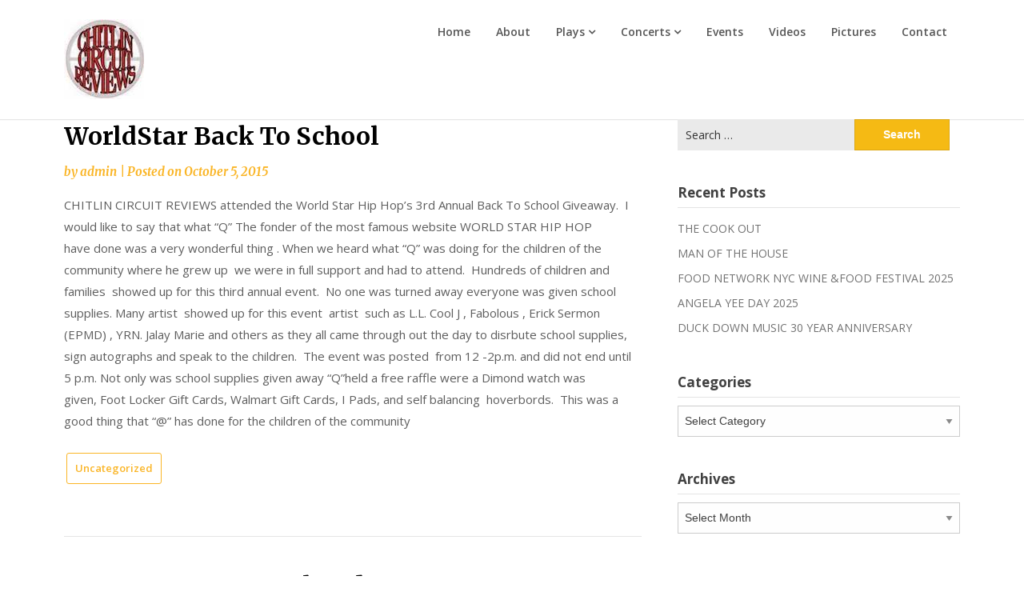

--- FILE ---
content_type: text/html; charset=UTF-8
request_url: http://www.chitlincircuitreviews.com/uncategorized/worldstar-back-to-school-2/
body_size: 8330
content:
<!doctype html>
<html lang="en">
<head>
	<meta charset="UTF-8">
	<meta name="viewport" content="width=device-width, initial-scale=1">
	<link rel="profile" href="http://gmpg.org/xfn/11">

	<title>WorldStar Back To School &#8211; Chitlin Circuit Reviews</title>
<meta name='robots' content='max-image-preview:large' />
<link rel='dns-prefetch' href='//fonts.googleapis.com' />
<link rel='dns-prefetch' href='//s.w.org' />
<link rel="alternate" type="application/rss+xml" title="Chitlin Circuit Reviews &raquo; Feed" href="http://www.chitlincircuitreviews.com/feed/" />
<link rel="alternate" type="application/rss+xml" title="Chitlin Circuit Reviews &raquo; Comments Feed" href="http://www.chitlincircuitreviews.com/comments/feed/" />
<link rel="alternate" type="application/rss+xml" title="Chitlin Circuit Reviews &raquo; WorldStar Back To School Comments Feed" href="http://www.chitlincircuitreviews.com/uncategorized/worldstar-back-to-school-2/feed/" />
		<script type="text/javascript">
			window._wpemojiSettings = {"baseUrl":"https:\/\/s.w.org\/images\/core\/emoji\/13.1.0\/72x72\/","ext":".png","svgUrl":"https:\/\/s.w.org\/images\/core\/emoji\/13.1.0\/svg\/","svgExt":".svg","source":{"concatemoji":"http:\/\/www.chitlincircuitreviews.com\/wp-includes\/js\/wp-emoji-release.min.js?ver=5.8.12"}};
			!function(e,a,t){var n,r,o,i=a.createElement("canvas"),p=i.getContext&&i.getContext("2d");function s(e,t){var a=String.fromCharCode;p.clearRect(0,0,i.width,i.height),p.fillText(a.apply(this,e),0,0);e=i.toDataURL();return p.clearRect(0,0,i.width,i.height),p.fillText(a.apply(this,t),0,0),e===i.toDataURL()}function c(e){var t=a.createElement("script");t.src=e,t.defer=t.type="text/javascript",a.getElementsByTagName("head")[0].appendChild(t)}for(o=Array("flag","emoji"),t.supports={everything:!0,everythingExceptFlag:!0},r=0;r<o.length;r++)t.supports[o[r]]=function(e){if(!p||!p.fillText)return!1;switch(p.textBaseline="top",p.font="600 32px Arial",e){case"flag":return s([127987,65039,8205,9895,65039],[127987,65039,8203,9895,65039])?!1:!s([55356,56826,55356,56819],[55356,56826,8203,55356,56819])&&!s([55356,57332,56128,56423,56128,56418,56128,56421,56128,56430,56128,56423,56128,56447],[55356,57332,8203,56128,56423,8203,56128,56418,8203,56128,56421,8203,56128,56430,8203,56128,56423,8203,56128,56447]);case"emoji":return!s([10084,65039,8205,55357,56613],[10084,65039,8203,55357,56613])}return!1}(o[r]),t.supports.everything=t.supports.everything&&t.supports[o[r]],"flag"!==o[r]&&(t.supports.everythingExceptFlag=t.supports.everythingExceptFlag&&t.supports[o[r]]);t.supports.everythingExceptFlag=t.supports.everythingExceptFlag&&!t.supports.flag,t.DOMReady=!1,t.readyCallback=function(){t.DOMReady=!0},t.supports.everything||(n=function(){t.readyCallback()},a.addEventListener?(a.addEventListener("DOMContentLoaded",n,!1),e.addEventListener("load",n,!1)):(e.attachEvent("onload",n),a.attachEvent("onreadystatechange",function(){"complete"===a.readyState&&t.readyCallback()})),(n=t.source||{}).concatemoji?c(n.concatemoji):n.wpemoji&&n.twemoji&&(c(n.twemoji),c(n.wpemoji)))}(window,document,window._wpemojiSettings);
		</script>
		<style type="text/css">
img.wp-smiley,
img.emoji {
	display: inline !important;
	border: none !important;
	box-shadow: none !important;
	height: 1em !important;
	width: 1em !important;
	margin: 0 .07em !important;
	vertical-align: -0.1em !important;
	background: none !important;
	padding: 0 !important;
}
</style>
	<link rel='stylesheet' id='wp-block-library-css'  href='http://www.chitlincircuitreviews.com/wp-includes/css/dist/block-library/style.min.css?ver=5.8.12' type='text/css' media='all' />
<link rel='stylesheet' id='contact-form-7-css'  href='http://www.chitlincircuitreviews.com/wp-content/plugins/contact-form-7/includes/css/styles.css?ver=5.1.4' type='text/css' media='all' />
<link rel='stylesheet' id='seo-seo-writers-blogily-css'  href='http://www.chitlincircuitreviews.com/wp-content/themes/writers-blogily/style.css?ver=5.8.12' type='text/css' media='all' />
<link rel='stylesheet' id='writers-blogily-owl-slider-default-css'  href='http://www.chitlincircuitreviews.com/wp-content/themes/writers-blogily/css/owl.carousel.min.css?ver=5.8.12' type='text/css' media='all' />
<link rel='stylesheet' id='writers-blogily-owl-slider-theme-css'  href='http://www.chitlincircuitreviews.com/wp-content/themes/writers-blogily/css/owl.theme.default.css?ver=5.8.12' type='text/css' media='all' />
<link rel='stylesheet' id='font-awesome-css'  href='http://www.chitlincircuitreviews.com/wp-content/plugins/js_composer/assets/lib/bower/font-awesome/css/font-awesome.min.css?ver=5.7' type='text/css' media='all' />
<link rel='stylesheet' id='writers-blogily-foundation-css'  href='http://www.chitlincircuitreviews.com/wp-content/themes/writers-blogily/css/foundation.css?ver=5.8.12' type='text/css' media='all' />
<link rel='stylesheet' id='writers-blogily-font-css'  href='https://fonts.googleapis.com/css?family=Saira+Semi+Condensed%3A400%2C700&#038;ver=5.8.12' type='text/css' media='all' />
<link rel='stylesheet' id='writers-blogily-dashicons-css'  href='http://www.chitlincircuitreviews.com/wp-includes/css/dashicons.css?ver=5.8.12' type='text/css' media='all' />
<link rel='stylesheet' id='writers-blogily-style-css'  href='http://www.chitlincircuitreviews.com/wp-content/themes/seo-writers-blogily/style.css?ver=5.8.12' type='text/css' media='all' />
<link rel='stylesheet' id='writers-blogily-google-fonts-css'  href='http://fonts.googleapis.com/css?family=Open+Sans%3A300%2C400%2C600%2C700%7CMerriweather%3A700%2C400%2C700i&#038;ver=5.8.12' type='text/css' media='all' />
<link rel='stylesheet' id='msl-main-css'  href='http://www.chitlincircuitreviews.com/wp-content/plugins/master-slider/public/assets/css/masterslider.main.css?ver=3.9.7' type='text/css' media='all' />
<link rel='stylesheet' id='msl-custom-css'  href='http://www.chitlincircuitreviews.com/wp-content/uploads/master-slider/custom.css?ver=1.7' type='text/css' media='all' />
<script type='text/javascript' src='http://www.chitlincircuitreviews.com/wp-includes/js/jquery/jquery.min.js?ver=3.6.0' id='jquery-core-js'></script>
<script type='text/javascript' src='http://www.chitlincircuitreviews.com/wp-includes/js/jquery/jquery-migrate.min.js?ver=3.3.2' id='jquery-migrate-js'></script>
<link rel="https://api.w.org/" href="http://www.chitlincircuitreviews.com/wp-json/" /><link rel="alternate" type="application/json" href="http://www.chitlincircuitreviews.com/wp-json/wp/v2/posts/5180" /><link rel="EditURI" type="application/rsd+xml" title="RSD" href="http://www.chitlincircuitreviews.com/xmlrpc.php?rsd" />
<link rel="wlwmanifest" type="application/wlwmanifest+xml" href="http://www.chitlincircuitreviews.com/wp-includes/wlwmanifest.xml" /> 
<meta name="generator" content="WordPress 5.8.12" />
<link rel="canonical" href="http://www.chitlincircuitreviews.com/uncategorized/worldstar-back-to-school-2/" />
<link rel='shortlink' href='http://www.chitlincircuitreviews.com/?p=5180' />
<link rel="alternate" type="application/json+oembed" href="http://www.chitlincircuitreviews.com/wp-json/oembed/1.0/embed?url=http%3A%2F%2Fwww.chitlincircuitreviews.com%2Funcategorized%2Fworldstar-back-to-school-2%2F" />
<link rel="alternate" type="text/xml+oembed" href="http://www.chitlincircuitreviews.com/wp-json/oembed/1.0/embed?url=http%3A%2F%2Fwww.chitlincircuitreviews.com%2Funcategorized%2Fworldstar-back-to-school-2%2F&#038;format=xml" />
<script>var ms_grabbing_curosr = 'http://www.chitlincircuitreviews.com/wp-content/plugins/master-slider/public/assets/css/common/grabbing.cur', ms_grab_curosr = 'http://www.chitlincircuitreviews.com/wp-content/plugins/master-slider/public/assets/css/common/grab.cur';</script>
<meta name="generator" content="MasterSlider 3.9.7 - Responsive Touch Image Slider | avt.li/msf" />

			<style type="text/css">
		/* Navigation */
		.main-navigation a, #site-navigation span.dashicons.dashicons-menu:before, .iot-menu-left-ul a { color: #565656; }
		.navigation-wrapper, .main-navigation ul ul, #iot-menu-left{ background: #ffffff; }
				

		/* Global */
		.single .content-area a, .page .content-area a { color: ; }
		.page .content-area a.button, .single .page .content-area a.button {color:#fff;}
		a.button,a.button:hover,a.button:active,a.button:focus, button, input[type="button"], input[type="reset"], input[type="submit"] { background: ; }
		.tags-links a, .cat-links a{ border-color: ; }
		.single main article .entry-meta *, .single main article .entry-meta, .archive main article .entry-meta *, .comments-area .comment-metadata time{ color: ; }
		.single .content-area h1, .single .content-area h2, .single .content-area h3, .single .content-area h4, .single .content-area h5, .single .content-area h6, .page .content-area h1, .page .content-area h2, .page .content-area h3, .page .content-area h4, .page .content-area h5, .page .content-area h6, .page .content-area th, .single .content-area th, .blog.related-posts main article h4 a, .single b.fn, .page b.fn, .error404 h1, .search-results h1.page-title, .search-no-results h1.page-title, .archive h1.page-title{ color: ; }
		.comment-respond p.comment-notes, .comment-respond label, .page .site-content .entry-content cite, .comment-content *, .about-the-author, .page code, .page kbd, .page tt, .page var, .page .site-content .entry-content, .page .site-content .entry-content p, .page .site-content .entry-content li, .page .site-content .entry-content div, .comment-respond p.comment-notes, .comment-respond label, .single .site-content .entry-content cite, .comment-content *, .about-the-author, .single code, .single kbd, .single tt, .single var, .single .site-content .entry-content, .single .site-content .entry-content p, .single .site-content .entry-content li, .single .site-content .entry-content div, .error404 p, .search-no-results p { color: ; }
		.page .entry-content blockquote, .single .entry-content blockquote, .comment-content blockquote { border-color: ; }
		.error-404 input.search-field, .about-the-author, .comments-title, .related-posts h3, .comment-reply-title{ border-color: ; }

		
		

		/* Sidebar */
		#secondary h4, #secondary h1, #secondary h2, #secondary h3, #secondary h5, #secondary h6, #secondary h4 a{ color: ; }
		#secondary span.rpwwt-post-title{ color:  !important; }
		#secondary select, #secondary h4, .blog #secondary input.search-field, .blog #secondary input.search-field, .search-results #secondary input.search-field, .archive #secondary input.search-field { border-color: ; }
		#secondary * { color: ; }
		#secondary .rpwwt-post-date{ color:  !important; }
		#secondary a { color: ; }
		#secondary .search-form input.search-submit, .search-form input.search-submit, input.search-submit { background: ; }

		/* Blog Feed */
		body.custom-background.blog, body.blog, body.custom-background.archive, body.archive, body.custom-background.search-results, body.search-results{ background-color: ; }
		.blog main article, .search-results main article, .archive main article{ background-color: ; }
		.blog main article h2 a, .search-results main article h2 a, .archive main article h2 a{ color: ; }
		.blog main article .entry-meta, .archive main article .entry-meta, .search-results main article .entry-meta{ color: ; }
		.blog main article p, .search-results main article p, .archive main article p { color: ; }
		.nav-links span, .nav-links a, .pagination .current, .nav-links span:hover, .nav-links a:hover, .pagination .current:hover { background: ; }
		.nav-links span, .nav-links a, .pagination .current, .nav-links span:hover, .nav-links a:hover, .pagination .current:hover{ color: ; }

		

		/* Slideshow */
		.slider-content { padding-top: px; }
		.slider-content { padding-bottom: px; }
		.owl-theme .owl-dots .owl-dot span { background: ; }
		.owl-theme .owl-dots .owl-dot span { border-color: ; }
		.owl-theme .owl-dots .owl-dot.active span, .owl-theme .owl-dots .owl-dot:hover span{ background: ; }
		.owl-theme .owl-dots .owl-dot.active span, .owl-theme .owl-dots .owl-dot:hover span{ border: ; }
		/**** Slide 1 */
		.slide_one { background: ; }
		.slide_one.owl-item .slideshow-button { background: ; }
		.slide_one.owl-item .slideshow-button { color: ; }
		.slide_one.owl-item p { color: ; }
		.slide_one.owl-item h3 { color: ; }
		/**** Slide 3 */
		.slide_three { background: ; }
		.slide_three.owl-item .slideshow-button { background: ; }
		.slide_three.owl-item .slideshow-button { color: ; }
		.slide_three.owl-item p { color: ; }
		.slide_three.owl-item h3 { color: ; }

		/**** Slide 5 */
		.slide_five { background: ; }
		.slide_five.owl-item .slideshow-button { background: ; }
		.slide_five.owl-item .slideshow-button { color: ; }
		.slide_five.owl-item p { color: ; }
		.slide_five.owl-item h3 { color: ; }

		/**** Slide 7 */
		.slide_seven { background: ; }
		.slide_seven.owl-item .slideshow-button { background: ; }
		.slide_seven.owl-item .slideshow-button { color: ; }
		.slide_seven.owl-item p { color: ; }
		.slide_seven.owl-item h3 { color: ; }
		/**** Slide 9 */
		.slide_nine { background: ; }
		.slide_nine.owl-item .slideshow-button { background: ; }
		.slide_nine.owl-item .slideshow-button { color: ; }
		.slide_nine.owl-item p { color: ; }
		.slide_nine.owl-item h3 { color: ; }


		/* Landing Page */

		/**** Pagebuilder section */
		.sitebuilder-section h1, .sitebuilder-section h2, .sitebuilder-section h3, .sitebuilder-section h4, .sitebuilder-section h5, .sitebuilder-section h6, .sitebuilder-section td  { color: ; }
		.sitebuilder-section p, .sitebuilder-section div, .sitebuilder-section ol, .sitebuilder-section ul,.sitebuilder-section li, .sitebuilder-section, .sitebuilder-section cite { color: ; }
		.sitebuilder-section a { color: ; }
		.sitebuilder-section a.button, .sitebuilder-section a.button:hover, .sitebuilder-section a.button:active, .sitebuilder-section a.button:focus{ background: ; }
		.sitebuilder-section { padding-top: px; }
		.sitebuilder-section { padding-bottom: px; }
		.sitebuilder-section { background: ; }

		/**** Grid section */
		.grid-section { padding-top: px; }
		.grid-section { padding-bottom: px; }
		.grid-section h3 { color: ; }
		.grid-section p { color: ; }
		.grid-section { background-color: ; }

		/**** About section */
		.about-section { padding-top: px; }
		.about-section { padding-bottom: px; }
		.about-section { background-color: ; }
		.about-section .about-tagline { color: ; }
		.about-section h2 { color: ; }
		.about-section h2:after { background: ; }
		.about-section p { color: ; }

		/**** Blog posts section */
		.page-template-landing-page-design .blog { padding-top: px; }
		.page-template-landing-page-design .blog { padding-bottom: px; }
		.landing-page-description h2 { color: ; }
		.landing-page-description p { color: ; }
		.page-template-landing-page-design .blog { background: ; }
		.page-template-landing-page-design .blog .entry-meta, .page-template-landing-page-design .blog .entry-meta *{ color: ; }
		.page-template-landing-page-design .blog main article { background: ; }
		.page-template-landing-page-design .blog { background: ; }
		.page-template-landing-page-design .blog main article h2 a { color: ; }
		.page-template-landing-page-design .blog main article p { color: ; }
		.blog-post-button-wrapper .blog-button { background: ; }
		.blog-post-button-wrapper .blog-button { color: ; }


		/**** Blog posts section */
		.sitebuilder-section {
			-webkit-box-ordinal-group: ;
			-moz-box-ordinal-group: ;
			-ms-flex-order: ; 
			-webkit-order: ; 
			order: ;
		}
		.grid-section {
			-webkit-box-ordinal-group: ;
			-moz-box-ordinal-group: ;
			-ms-flex-order: ; 
			-webkit-order: ; 
			order: ;
		}
		.about-section {
			-webkit-box-ordinal-group: ;
			-moz-box-ordinal-group: ;
			-ms-flex-order: ; 
			-webkit-order: ; 
			order: ;
		}
		.blog-section-wrapper .blog {
			-webkit-box-ordinal-group: ;
			-moz-box-ordinal-group: ;
			-ms-flex-order: ; 
			-webkit-order: ; 
			order: ;
		}

		/* Footer */
		.footer-container, .footer-widgets-container { background: ; }
		.footer-widgets-container h4, .footer-widgets-container h1, .footer-widgets-container h2, .footer-widgets-container h3, .footer-widgets-container h5, .footer-widgets-container h4 a, .footer-widgets-container th, .footer-widgets-container caption { color: ; }
		.footer-widgets-container h4, .footer-widgets-container { border-color: ; }
		.footer-column *, .footer-column p, .footer-column li { color: ; }
		.footer-column a, .footer-menu li a { color: ; }
		.site-info a { color: ; }
		.site-info { color: ; }


		</style>
		<link rel="pingback" href="http://www.chitlincircuitreviews.com/xmlrpc.php">
		<style type="text/css">
		/* Navigation */
		.main-navigation a, #site-navigation span.dashicons.dashicons-menu:before, .iot-menu-left-ul a { color: #565656; }
		.navigation-wrapper, .main-navigation ul ul, #iot-menu-left{ background: #ffffff; }
				

		/* Global */
		.single .content-area a, .page .content-area a { color: ; }
		.page .content-area a.button, .single .page .content-area a.button {color:#fff;}
		a.button,a.button:hover,a.button:active,a.button:focus, button, input[type="button"], input[type="reset"], input[type="submit"] { background: ; }
		.tags-links a, .cat-links a{ border-color: ; }
		.single main article .entry-meta *, .single main article .entry-meta, .archive main article .entry-meta *, .comments-area .comment-metadata time{ color: ; }
		.single .content-area h1, .single .content-area h2, .single .content-area h3, .single .content-area h4, .single .content-area h5, .single .content-area h6, .page .content-area h1, .page .content-area h2, .page .content-area h3, .page .content-area h4, .page .content-area h5, .page .content-area h6, .page .content-area th, .single .content-area th, .blog.related-posts main article h4 a, .single b.fn, .page b.fn, .error404 h1, .search-results h1.page-title, .search-no-results h1.page-title, .archive h1.page-title{ color: ; }
		.comment-respond p.comment-notes, .comment-respond label, .page .site-content .entry-content cite, .comment-content *, .about-the-author, .page code, .page kbd, .page tt, .page var, .page .site-content .entry-content, .page .site-content .entry-content p, .page .site-content .entry-content li, .page .site-content .entry-content div, .comment-respond p.comment-notes, .comment-respond label, .single .site-content .entry-content cite, .comment-content *, .about-the-author, .single code, .single kbd, .single tt, .single var, .single .site-content .entry-content, .single .site-content .entry-content p, .single .site-content .entry-content li, .single .site-content .entry-content div, .error404 p, .search-no-results p { color: ; }
		.page .entry-content blockquote, .single .entry-content blockquote, .comment-content blockquote { border-color: ; }
		.error-404 input.search-field, .about-the-author, .comments-title, .related-posts h3, .comment-reply-title{ border-color: ; }

		
		
		/* Blog Feed */
		body.custom-background.blog, body.blog, body.custom-background.archive, body.archive, body.custom-background.search-results, body.search-results{ background-color: ; }
		.blog main article, .search-results main article, .archive main article{ background-color: ; }
		.blog main article h2 a, .search-results main article h2 a, .archive main article h2 a{ color: ; }
		.blog main article .entry-meta, .archive main article .entry-meta, .search-results main article .entry-meta{ color: ; }
		.blog main article p, .search-results main article p, .archive main article p { color: ; }
		.nav-links span, .nav-links a, .pagination .current, .nav-links span:hover, .nav-links a:hover, .pagination .current:hover { background: ; }
		.nav-links span, .nav-links a, .pagination .current, .nav-links span:hover, .nav-links a:hover, .pagination .current:hover{ color: ; }

		


		</style>
		<meta name="generator" content="Powered by WPBakery Page Builder - drag and drop page builder for WordPress."/>
<!--[if lte IE 9]><link rel="stylesheet" type="text/css" href="http://www.chitlincircuitreviews.com/wp-content/plugins/js_composer/assets/css/vc_lte_ie9.min.css" media="screen"><![endif]-->		<style type="text/css">
				.site-title,
		.site-description,
		.logo-container {
			position: absolute;
			clip: rect(1px, 1px, 1px, 1px);
		}
				</style>
		<link rel="icon" href="http://www.chitlincircuitreviews.com/wp-content/uploads/2019/03/chitlincircuitreviewslogo-150x150.jpg" sizes="32x32" />
<link rel="icon" href="http://www.chitlincircuitreviews.com/wp-content/uploads/2019/03/chitlincircuitreviewslogo.jpg" sizes="192x192" />
<link rel="apple-touch-icon" href="http://www.chitlincircuitreviews.com/wp-content/uploads/2019/03/chitlincircuitreviewslogo.jpg" />
<meta name="msapplication-TileImage" content="http://www.chitlincircuitreviews.com/wp-content/uploads/2019/03/chitlincircuitreviewslogo.jpg" />
<noscript><style type="text/css"> .wpb_animate_when_almost_visible { opacity: 1; }</style></noscript></head>

<body class="post-template-default single single-post postid-5180 single-format-standard wp-custom-logo _masterslider _ms_version_3.9.7 wpb-js-composer js-comp-ver-5.7 vc_responsive">
	<div class="navigation-wrapper">
		
		<div class="site grid-container">
			<header id="masthead" class="site-header grid-x grid-padding-x">
				<div class="site-branding large-4 medium-10 small-9 cell">
					<a href="http://www.chitlincircuitreviews.com/" class="custom-logo-link" rel="home"><img width="100" height="100" src="http://www.chitlincircuitreviews.com/wp-content/uploads/2019/03/chitlincircuitreviewslogo-1.jpg" class="custom-logo" alt="Chitlin Circuit Reviews" /></a>						<div class="logo-container">
							<h2 class="site-title"><a href="http://www.chitlincircuitreviews.com/" rel="home">Chitlin Circuit Reviews</a></h2>
														<p class="site-description">Where to go when you want to see a show!</p>
											</div>	
				</div><!-- .site-branding -->

				<nav id="site-navigation" class="main-navigation large-8 medium-2 small-3 cell">

					<div class="menu-category-menu-container"><ul id="primary-menu" class="menu"><li id="menu-item-6376" class="menu-item menu-item-type-custom menu-item-object-custom menu-item-home menu-item-6376"><a href="http://www.chitlincircuitreviews.com/">Home</a></li>
<li id="menu-item-6271" class="menu-item menu-item-type-post_type menu-item-object-page menu-item-6271"><a href="http://www.chitlincircuitreviews.com/about/">About</a></li>
<li id="menu-item-6265" class="menu-item menu-item-type-taxonomy menu-item-object-category menu-item-has-children menu-item-6265"><a href="http://www.chitlincircuitreviews.com/category/plays/">Plays</a>
<ul class="sub-menu">
	<li id="menu-item-6267" class="menu-item menu-item-type-taxonomy menu-item-object-category menu-item-6267"><a href="http://www.chitlincircuitreviews.com/category/plays/reviews/">Play Reviews</a></li>
</ul>
</li>
<li id="menu-item-6264" class="menu-item menu-item-type-taxonomy menu-item-object-category menu-item-has-children menu-item-6264"><a href="http://www.chitlincircuitreviews.com/category/concerts/">Concerts</a>
<ul class="sub-menu">
	<li id="menu-item-6569" class="menu-item menu-item-type-taxonomy menu-item-object-category menu-item-6569"><a href="http://www.chitlincircuitreviews.com/category/concerts/concert-reviews/">Concert Reviews</a></li>
</ul>
</li>
<li id="menu-item-6570" class="menu-item menu-item-type-taxonomy menu-item-object-category menu-item-6570"><a href="http://www.chitlincircuitreviews.com/category/events/">Events</a></li>
<li id="menu-item-6266" class="menu-item menu-item-type-taxonomy menu-item-object-category menu-item-6266"><a href="http://www.chitlincircuitreviews.com/category/videos/">Videos</a></li>
<li id="menu-item-6268" class="menu-item menu-item-type-taxonomy menu-item-object-category menu-item-6268"><a href="http://www.chitlincircuitreviews.com/category/pictures/">Pictures</a></li>
<li id="menu-item-6253" class="menu-item menu-item-type-post_type menu-item-object-page menu-item-6253"><a title="						" href="http://www.chitlincircuitreviews.com/contact/">Contact</a></li>
</ul></div>					</nav><!-- #site-navigation -->
				</header><!-- #masthead -->
			</div>
		</div>
					

		<div id="page" class="site grid-container start-container-head">
			<a class="skip-link screen-reader-text" href="#content">Skip to content</a>
			<div id="content" class="site-content grid-x grid-padding-x">

	<!-- Featured img -->
	</div>
</div>
<div class="post-thumbnail">
	</div>
<div id="page" class="site grid-container">
	<div id="content" class="site-content grid-x grid-padding-x">
		<!-- / Featured img -->



<div id="primary" class="content-area large-8 medium-8 small-12 cell">
	<main id="main" class="site-main">

		
<article id="post-5180" class="post-5180 post type-post status-publish format-standard has-post-thumbnail hentry category-uncategorized">
	<header class="entry-header">
		<h1 class="entry-title">WorldStar Back To School</h1>		<div class="entry-meta">
			<span class="byline"> by <span class="author vcard"><a class="url fn n" href="http://www.chitlincircuitreviews.com/author/admin/">admin</a></span></span>			<span class="post-divider"> | </span>
			<span class="posted-on">Posted on <a href="http://www.chitlincircuitreviews.com/uncategorized/worldstar-back-to-school-2/" rel="bookmark"><time class="entry-date published" datetime="2015-10-05T23:15:41+00:00">October 5, 2015</time><time class="updated" datetime="2019-03-25T20:39:05+00:00">March 25, 2019</time></a></span>		</div><!-- .entry-meta -->
	</header><!-- .entry-header -->

<div class="entry-content">
	<p>				CHITLIN CIRCUIT REVIEWS attended the World Star Hip Hop&#8217;s 3rd Annual Back To School Giveaway.  I would like to say that what &#8220;Q&#8221; The fonder of the most famous website WORLD STAR HIP HOP have done was a very wonderful thing . When we heard what &#8220;Q&#8221; was doing for the children of the community where he grew up  we were in full support and had to attend.  Hundreds of children and families  showed up for this third annual event.  No one was turned away everyone was given school supplies. Many artist  showed up for this event  artist  such as L.L. Cool J , Fabolous , Erick Sermon (EPMD) , YRN. Jalay Marie and others as they all came through out the day to disrbute school supplies, sign autographs and speak to the children.  The event was posted  from 12 -2p.m. and did not end until 5 p.m. Not only was school supplies given away &#8220;Q&#8221;held a free raffle were a Dimond watch was given, Foot Locker Gift Cards, Walmart Gift Cards, I Pads, and self balancing  hoverbords.  This was a good thing that &#8220;@&#8221; has done for the children of the community		</p>
	</div><!-- .entry-content -->

	<footer class="entry-footer">
		<span class="cat-links"><a href="http://www.chitlincircuitreviews.com/category/uncategorized/" rel="category tag">Uncategorized</a></span>	</footer><!-- .entry-footer -->
</article><!-- #post-5180 -->
<div class="related-posts blog"><div class="postauthor-top"><h3>Related Posts</h3></div><main>					<article class="post excerpt  ">
												<a href="http://www.chitlincircuitreviews.com/uncategorized/fabolous-live/" title="FABOLOUS LIVE">
							<img width="526" height="681" src="http://www.chitlincircuitreviews.com/wp-content/uploads/2025/04/486539494_1033932245612755_8730646916498956112_n.jpg" class="attachment-large size-large wp-post-image" alt="" loading="lazy" srcset="http://www.chitlincircuitreviews.com/wp-content/uploads/2025/04/486539494_1033932245612755_8730646916498956112_n.jpg 526w, http://www.chitlincircuitreviews.com/wp-content/uploads/2025/04/486539494_1033932245612755_8730646916498956112_n-232x300.jpg 232w" sizes="(max-width: 526px) 100vw, 526px" />						</a>
										<div class="article-contents">
						<header class="entry-header">
														<div class="entry-meta">
								April 3, 2025							</div>
							<h4 class="entry-title"><a href="http://www.chitlincircuitreviews.com/uncategorized/fabolous-live/" rel="bookmark">FABOLOUS LIVE</a></h4>											</div>
				</article><!--.post.excerpt-->
													<article class="post excerpt  ">
												<a href="http://www.chitlincircuitreviews.com/uncategorized/l-l-cool-j/" title="L.L. COOL J">
													</a>
										<div class="article-contents">
						<header class="entry-header">
														<div class="entry-meta">
								August 28, 2015							</div>
							<h4 class="entry-title"><a href="http://www.chitlincircuitreviews.com/uncategorized/l-l-cool-j/" rel="bookmark">L.L. COOL J</a></h4>											</div>
				</article><!--.post.excerpt-->
													<article class="post excerpt  last">
												<a href="http://www.chitlincircuitreviews.com/uncategorized/jamaican-mafia/" title="Jamaican Mafia">
													</a>
										<div class="article-contents">
						<header class="entry-header">
														<div class="entry-meta">
								November 24, 2015							</div>
							<h4 class="entry-title"><a href="http://www.chitlincircuitreviews.com/uncategorized/jamaican-mafia/" rel="bookmark">Jamaican Mafia</a></h4>											</div>
				</article><!--.post.excerpt-->
								</div></main>
					</main><!-- #main -->

					<!-- Start Related Posts -->

					<!-- End Related Posts -->

				</div><!-- #primary -->

				
<aside id="secondary" class="widget-area large-4 medium-4 small-12 cell">
	<section id="search-2" class="widget widget_search"><form role="search" method="get" class="search-form" action="http://www.chitlincircuitreviews.com/">
				<label>
					<span class="screen-reader-text">Search for:</span>
					<input type="search" class="search-field" placeholder="Search &hellip;" value="" name="s" />
				</label>
				<input type="submit" class="search-submit" value="Search" />
			</form></section>
		<section id="recent-posts-2" class="widget widget_recent_entries">
		<h4 class="widget-title">Recent Posts</h4>
		<ul>
											<li>
					<a href="http://www.chitlincircuitreviews.com/events/the-cook-out/">THE COOK OUT</a>
									</li>
											<li>
					<a href="http://www.chitlincircuitreviews.com/uncategorized/man-of-the-house-3/">MAN OF THE HOUSE</a>
									</li>
											<li>
					<a href="http://www.chitlincircuitreviews.com/events/food-network-nyc-wine-food-festival-2025/">FOOD NETWORK  NYC WINE  &#038;FOOD FESTIVAL 2025</a>
									</li>
											<li>
					<a href="http://www.chitlincircuitreviews.com/events/angela-yee-day-2025/">ANGELA YEE DAY 2025</a>
									</li>
											<li>
					<a href="http://www.chitlincircuitreviews.com/concerts/duck-down-music-30-year-anniversary/">DUCK DOWN MUSIC 30 YEAR ANNIVERSARY</a>
									</li>
					</ul>

		</section><section id="categories-2" class="widget widget_categories"><h4 class="widget-title">Categories</h4><form action="http://www.chitlincircuitreviews.com" method="get"><label class="screen-reader-text" for="cat">Categories</label><select  name='cat' id='cat' class='postform' >
	<option value='-1'>Select Category</option>
	<option class="level-0" value="160">Comedy</option>
	<option class="level-0" value="6">Concert Reviews</option>
	<option class="level-0" value="7">Concerts</option>
	<option class="level-0" value="56">Events</option>
	<option class="level-0" value="16">Pictures</option>
	<option class="level-0" value="17">Play Reviews</option>
	<option class="level-0" value="18">Plays</option>
	<option class="level-0" value="159">Review</option>
	<option class="level-0" value="1">Uncategorized</option>
	<option class="level-0" value="23">Videos</option>
</select>
</form>
<script type="text/javascript">
/* <![CDATA[ */
(function() {
	var dropdown = document.getElementById( "cat" );
	function onCatChange() {
		if ( dropdown.options[ dropdown.selectedIndex ].value > 0 ) {
			dropdown.parentNode.submit();
		}
	}
	dropdown.onchange = onCatChange;
})();
/* ]]> */
</script>

			</section><section id="archives-2" class="widget widget_archive"><h4 class="widget-title">Archives</h4>		<label class="screen-reader-text" for="archives-dropdown-2">Archives</label>
		<select id="archives-dropdown-2" name="archive-dropdown">
			
			<option value="">Select Month</option>
				<option value='http://www.chitlincircuitreviews.com/2025/10/'> October 2025 </option>
	<option value='http://www.chitlincircuitreviews.com/2025/08/'> August 2025 </option>
	<option value='http://www.chitlincircuitreviews.com/2025/07/'> July 2025 </option>
	<option value='http://www.chitlincircuitreviews.com/2025/06/'> June 2025 </option>
	<option value='http://www.chitlincircuitreviews.com/2025/04/'> April 2025 </option>
	<option value='http://www.chitlincircuitreviews.com/2025/02/'> February 2025 </option>
	<option value='http://www.chitlincircuitreviews.com/2024/10/'> October 2024 </option>
	<option value='http://www.chitlincircuitreviews.com/2024/09/'> September 2024 </option>
	<option value='http://www.chitlincircuitreviews.com/2024/08/'> August 2024 </option>
	<option value='http://www.chitlincircuitreviews.com/2024/07/'> July 2024 </option>
	<option value='http://www.chitlincircuitreviews.com/2024/05/'> May 2024 </option>
	<option value='http://www.chitlincircuitreviews.com/2024/03/'> March 2024 </option>
	<option value='http://www.chitlincircuitreviews.com/2023/11/'> November 2023 </option>
	<option value='http://www.chitlincircuitreviews.com/2023/10/'> October 2023 </option>
	<option value='http://www.chitlincircuitreviews.com/2023/09/'> September 2023 </option>
	<option value='http://www.chitlincircuitreviews.com/2023/08/'> August 2023 </option>
	<option value='http://www.chitlincircuitreviews.com/2023/07/'> July 2023 </option>
	<option value='http://www.chitlincircuitreviews.com/2023/06/'> June 2023 </option>
	<option value='http://www.chitlincircuitreviews.com/2023/05/'> May 2023 </option>
	<option value='http://www.chitlincircuitreviews.com/2023/04/'> April 2023 </option>
	<option value='http://www.chitlincircuitreviews.com/2023/03/'> March 2023 </option>
	<option value='http://www.chitlincircuitreviews.com/2023/02/'> February 2023 </option>
	<option value='http://www.chitlincircuitreviews.com/2022/10/'> October 2022 </option>
	<option value='http://www.chitlincircuitreviews.com/2022/09/'> September 2022 </option>
	<option value='http://www.chitlincircuitreviews.com/2022/04/'> April 2022 </option>
	<option value='http://www.chitlincircuitreviews.com/2022/03/'> March 2022 </option>
	<option value='http://www.chitlincircuitreviews.com/2022/02/'> February 2022 </option>
	<option value='http://www.chitlincircuitreviews.com/2021/12/'> December 2021 </option>
	<option value='http://www.chitlincircuitreviews.com/2021/11/'> November 2021 </option>
	<option value='http://www.chitlincircuitreviews.com/2021/10/'> October 2021 </option>
	<option value='http://www.chitlincircuitreviews.com/2021/08/'> August 2021 </option>
	<option value='http://www.chitlincircuitreviews.com/2021/07/'> July 2021 </option>
	<option value='http://www.chitlincircuitreviews.com/2020/06/'> June 2020 </option>
	<option value='http://www.chitlincircuitreviews.com/2020/02/'> February 2020 </option>
	<option value='http://www.chitlincircuitreviews.com/2019/12/'> December 2019 </option>
	<option value='http://www.chitlincircuitreviews.com/2019/11/'> November 2019 </option>
	<option value='http://www.chitlincircuitreviews.com/2019/10/'> October 2019 </option>
	<option value='http://www.chitlincircuitreviews.com/2019/08/'> August 2019 </option>
	<option value='http://www.chitlincircuitreviews.com/2019/07/'> July 2019 </option>
	<option value='http://www.chitlincircuitreviews.com/2019/06/'> June 2019 </option>
	<option value='http://www.chitlincircuitreviews.com/2019/04/'> April 2019 </option>
	<option value='http://www.chitlincircuitreviews.com/2018/11/'> November 2018 </option>
	<option value='http://www.chitlincircuitreviews.com/2018/10/'> October 2018 </option>
	<option value='http://www.chitlincircuitreviews.com/2018/03/'> March 2018 </option>
	<option value='http://www.chitlincircuitreviews.com/2018/01/'> January 2018 </option>
	<option value='http://www.chitlincircuitreviews.com/2017/11/'> November 2017 </option>
	<option value='http://www.chitlincircuitreviews.com/2017/10/'> October 2017 </option>
	<option value='http://www.chitlincircuitreviews.com/2016/10/'> October 2016 </option>
	<option value='http://www.chitlincircuitreviews.com/2016/08/'> August 2016 </option>
	<option value='http://www.chitlincircuitreviews.com/2016/04/'> April 2016 </option>
	<option value='http://www.chitlincircuitreviews.com/2016/03/'> March 2016 </option>
	<option value='http://www.chitlincircuitreviews.com/2015/12/'> December 2015 </option>
	<option value='http://www.chitlincircuitreviews.com/2015/11/'> November 2015 </option>
	<option value='http://www.chitlincircuitreviews.com/2015/10/'> October 2015 </option>
	<option value='http://www.chitlincircuitreviews.com/2015/08/'> August 2015 </option>
	<option value='http://www.chitlincircuitreviews.com/2014/11/'> November 2014 </option>
	<option value='http://www.chitlincircuitreviews.com/2014/10/'> October 2014 </option>
	<option value='http://www.chitlincircuitreviews.com/2014/09/'> September 2014 </option>
	<option value='http://www.chitlincircuitreviews.com/2013/11/'> November 2013 </option>
	<option value='http://www.chitlincircuitreviews.com/2013/05/'> May 2013 </option>
	<option value='http://www.chitlincircuitreviews.com/2012/10/'> October 2012 </option>
	<option value='http://www.chitlincircuitreviews.com/2012/03/'> March 2012 </option>
	<option value='http://www.chitlincircuitreviews.com/2011/12/'> December 2011 </option>

		</select>

<script type="text/javascript">
/* <![CDATA[ */
(function() {
	var dropdown = document.getElementById( "archives-dropdown-2" );
	function onSelectChange() {
		if ( dropdown.options[ dropdown.selectedIndex ].value !== '' ) {
			document.location.href = this.options[ this.selectedIndex ].value;
		}
	}
	dropdown.onchange = onSelectChange;
})();
/* ]]> */
</script>
			</section></aside><!-- #secondary -->

</div><!-- #content -->
</div>

<div class="footer-container">
	<div id="page" class="site grid-container">
		<footer id="colophon" class="site-footer">
			
<div class="site-info">
	Copyright <a href="http://www.chitlincircuitreviews.com/" rel="home">Chitlin Circuit Reviews</a>. All rights reserved.	<!-- Delete below lines to remove copyright from footer -->
	<span class="footer-info-right">
		 | Powered by <a href="https://wordpress.org/"> WordPress</a> &amp; <a href="https://superbthemes.com/writers-blogily/">Writers Blogily Theme</a>
	</span>
	<!-- Delete above lines to remove copyright from footer -->

	<span class="footer-menu">
			</span>
</div><!-- .site-info -->
</footer><!-- #colophon -->
</div>
</div>
<script type='text/javascript' id='contact-form-7-js-extra'>
/* <![CDATA[ */
var wpcf7 = {"apiSettings":{"root":"http:\/\/www.chitlincircuitreviews.com\/wp-json\/contact-form-7\/v1","namespace":"contact-form-7\/v1"}};
/* ]]> */
</script>
<script type='text/javascript' src='http://www.chitlincircuitreviews.com/wp-content/plugins/contact-form-7/includes/js/scripts.js?ver=5.1.4' id='contact-form-7-js'></script>
<script type='text/javascript' src='http://www.chitlincircuitreviews.com/wp-content/themes/writers-blogily/js/navigation.js?ver=20151215' id='writers-blogily-navigation-js'></script>
<script type='text/javascript' src='http://www.chitlincircuitreviews.com/wp-content/themes/writers-blogily/js/skip-link-focus-fix.js?ver=20151215' id='writers-blogily-skip-link-focus-fix-js'></script>
<script type='text/javascript' src='http://www.chitlincircuitreviews.com/wp-content/themes/writers-blogily/js/vendor/foundation.js?ver=6' id='foundation-js-jquery-js'></script>
<script type='text/javascript' src='http://www.chitlincircuitreviews.com/wp-content/themes/writers-blogily/js/custom.js?ver=1.0.0' id='writers-blogily-custom-js-jquery-js'></script>
<script type='text/javascript' src='http://www.chitlincircuitreviews.com/wp-content/themes/writers-blogily/js/owl.carousel.min.js?ver=1.0.0' id='writers-blogily-owl-slider-js-jquery-js'></script>
<script type='text/javascript' src='http://www.chitlincircuitreviews.com/wp-includes/js/wp-embed.min.js?ver=5.8.12' id='wp-embed-js'></script>

</body>